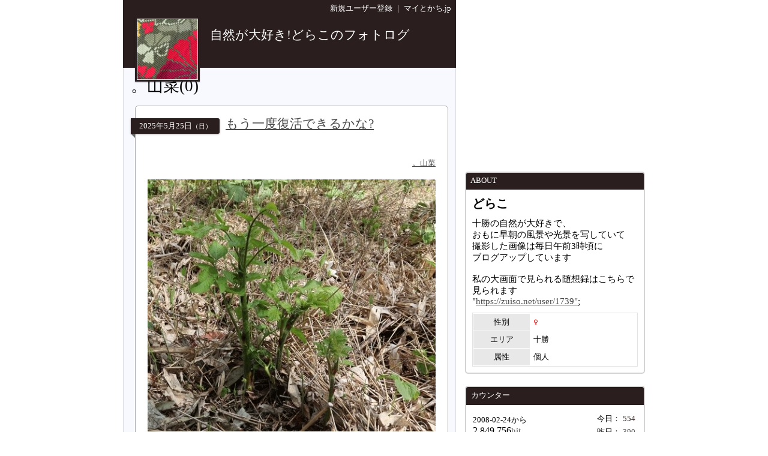

--- FILE ---
content_type: text/html
request_url: http://www.mytokachi.jp/dorako78/entry/ct/1458/p-1
body_size: 38957
content:
<?xml version="1.0" encoding="UTF-8"?>
<!DOCTYPE html PUBLIC "-//W3C//DTD XHTML 1.0 Transitional//EN" "http://www.w3.org/TR/xhtml1/DTD/xhtml1-transitional.dtd">
<html xmlns="http://www.w3.org/1999/xhtml" lang="ja" xml:lang="ja">
<head>
<meta http-equiv="content-type" content="text/html;charset=UTF-8" />
<meta name="robots" content="ALL" />
<meta name="description" lang="ja" content="マイとかちは、帯広市と十勝から発信するユーザー参加型の地域情報サイトです。" />
<meta name="keywords" lang="ja" content="帯広, 帯広市, 十勝, 不動産, アパート, マンション, 賃貸, グルメ, 観光, レジャー, ブログ, 掲示板" />
<meta http-equiv="content-style-type" content="text/css" />
<meta http-equiv="content-script-type" content="text/javascript" />
<title>。山菜｜自然が大好き!どらこのフォトログ by どらこ</title>
<link rel="alternate" type="application/rss+xml" title="RSS" href="http://www.mytokachi.jp/blog/dorako78/rss.xml" />

<link rel="shortcut icon" href="http://www.mytokachi.jp/favicon.ico" />


<script src="http://www.mytokachi.jp/js/jquery.js" type="text/javascript"></script>
<script src="http://www.mytokachi.jp/js/form.js" type="text/javascript"></script>

<script type="text/javascript">
<!--

function show_block(id, disp){
  document.getElementById(id).style.display = disp;
}

function setLoad(id){
  document.getElementById(id).innerHTML = '<img src="http://www.mytokachi.jp/img/load.gif" />';
}

$(document).ready(function(){
  // hide #back-top first
  $("#back-top").hide();
    // fade in #back-top
    $(function () {
      $(window).scroll(function () {
      if ($(this).scrollTop() > 100) {
        $('#back-top').fadeIn();
      }else{
        $('#back-top').fadeOut();
      }
   });

   // scroll body to 0px on click
   $('#back-top a').click(function () {
     $('body,html').animate({
       scrollTop: 0
     }, 800);
     return false;
    });
  });
});

// -->
</script>

<link rel="stylesheet" type="text/css" href="http://www.mytokachi.jp/style.css?20150331" />

<style type="text/css">
<!--
a:link{color:#1919FF;}
a:visited{color:#404040;}
a:active{color:red;}
.b_d{background-color:#DE2730;}
.t_d{color:#DE2730;}
.tbl_c{border: 0px solid white;width:100%;}
.tbl_c tr td{border: 0px solid white;}
.tab_a{background-color:#DE2730;color:white;margin-left:2px;margin-bottom:2px;padding:4px 10px 4px 10px;font-size:10pt;float:left;}
.tab_o{background-color:#696969;color:white;margin-left:2px;margin-bottom:2px;padding:4px 10px 4px 10px;font-size:10pt;float:left;}
ul#dmenu li{float:left;list-style:none;}
ul#dmenu li a{display:block;text-decoration: none;padding:7px 12px 7px 12px;}
ul#sub li{float:none;background-color: #F6F6F6;border-right: 1px solid #d3d3d3;border-left: 1px solid #d3d3d3;border-bottom: 1px solid #d3d3d3;}
-->
</style><style type="text/css"><!--a:link{color:#484848}
.b_l{
  background-color: ;
}
.b_d{
  background-color: #2a1e1e;
}
.t_d{
  color: #2a1e1e;
}

.bdr_l3{
  border: 3px solid ;
}

.tab_a{
  background-color: #2a1e1e;
  color: white;
  margin-left:2px;
  margin-bottom:2px;
  padding:4px 10px 4px 10px;
  font-size:10pt;
  float: left;
}

.tab_o{
  background-color:#696969;
  color:white;
  margin-left:2px;
  margin-bottom:2px;
  padding:4px 10px 4px 10px;
  font-size:10pt;
  float: left;
}

.tab{
  background-color: #696969;
  color: white;
  margin-left: 2px;
  margin-bottom: 1px;
  padding: 4px 10px 4px 10px;
  font-size: 12pt;
  text-align: center;
}

.rbox{
  padding: 20px;
  border-radius: 5px;
  -moz-border-radius: 5px;
  -webkit-border-radius: 5px;
  border: 1px solid #a9a9a9;
  background-color: white;
}

.rbox h5{
  width: 140px;
  text-align: center;
  position: relative;
  margin-left: -28px;
  display: block;
  padding: 4px;
  font-weight: normal;
  color: white;
  box-shadow: 0 1px 3px rgba(0,0,0,0.3);
  -moz-box-shadow: 0 1px 3px rgba(0,0,0,0.3);
  -webkit-box-shadow: 0 1px 3px rgba(0,0,0,0.3);
  background-color: #2a1e1e;
  border-radius: 0 3px 3px 0;
  -moz-border-radius: 0 3px 3px 0;
  -webkit-border-radius: 0 3px 3px 0;
}

.rbox h4{
  position: absolute;
  margin-left: 130px;
  margin-top: -32px;
  font-weight: normal;
  font-size: 16pt;
  width: 350px;
}

.rbox h5:after {
 position: absolute;
 left: 0px;
 bottom: -7px;
 content: "";
 display: block;
 width: 0px;
 height: 0px;
 border-right: 7px solid dimgray;
 border-bottom: 7px solid transparent;
}


#back-top{
  position: fixed;
  bottom: 30px;
  margin-left: 890px;
}
#back-top a{
  width: 50px;
  font-size: 10pt;
  display: block;
  text-align: center;
  text-decoration: none;
  color: white;
  display: block;
  padding: 3px;
  background-color: #2a1e1e;
  /* background color transition */
  -webkit-transition: 1s;
  -moz-transition: 1s;
  transition: 1s;
}
#back-top a:hover{
  background-color: #2a1e1e;
}--></style>
<script src="http://www.mytokachi.jp/js/form.js" type="text/javascript"></script>
</head>
<body class="b_w"><div align="center">
<div id="page_870"><div id="main_570"><div class="b_d p5 t_w tar s_s"><a href="http://www.mytokachi.jp/index.php?type=user_registration" style="color:white" class="tdn">新規ユーザー登録</a>&nbsp;｜&nbsp;<a href="http://www.mytokachi.jp/" style="color:white" class="tdn">マイとかち.jp</a>&nbsp;</div><div class="pos_rel b_d" style="width:100%;height:85px;"><div class="b_d" style="width:108px;height:108px;position:absolute;top:0px;left:20px;box-shadow:0 1px 2px rgba(0,0,0,0.3);-moz-box-shadow:0 1px 2px rgba(0,0,0,0.3);-webkit-box-shadow:0 1px 2px rgba(0,0,0,0.3);"><div style="padding:3px"><div style="border:1px solid #dcdcdc"><a href="http://www.mytokachi.jp/dorako78/"><img src="http://www.mytokachi.jp/php/img/profile/1/m/003043.jpg" width="100" height="100" border="0" /><br /></a></div></div></div><div class="p5" style="padding-left:145px;padding-top:0px;padding-right:10px;position:absolute;"><br /><a href="http://www.mytokachi.jp/dorako78/" class="tdn"><span style="font-size:16pt;color:white;line-height:120%">自然が大好き!どらこのフォトログ</span><br /></a></div></div><div style="background-color:#f8f8ff;border-left:1px solid #dcdcdc;border-right:1px solid #dcdcdc;border-bottom:1px solid #dcdcdc" class="rds5_btm br"><div style="padding:15px 12px 15px 12px"><h1>。山菜(0)</h1><br /><div style="margin-left:7px"><div class="rbox">
<h5>2025<span class="s_s">年</span>5<span class="s_s">月</span>25<span class="s_s">日</span><span style="font-size:8pt">（日）</span></h5>
<h4><a href="http://www.mytokachi.jp/dorako78/entry/6035">もう一度復活できるかな?</a></h4>
<div style="margin-top:40px">
<div class="tar s_s"><a href="http://www.mytokachi.jp/dorako78/entry/ct/1458/p-1">。山菜</a></div><br /><div class="br"><img src="http://www.mytokachi.jp/php/img/blog/003043/003043_006035_1748125251.jpg" alt="もう一度復活できるかな?" border="0" width="480" /><br /></div><br /><div class="char tal ofh">皆さんお久しぶりです<br />昨日は大阪の知人からブログが更新されないので<br />心配してメールが届きました<br />去年は2か月ほど入院した前歴があるので・・<br /><br />でも今回はそうではなくWindowsを<br />10から11に移行したことで<br />お気に入りとかすべてのデーターがきえてしまい<br />復活に手間取ってしまいました<br /><br />以前のブログをUSBなのどに保存しないまま<br />更新したのが間違いでした<br />何とか戻れましたがメイン画像の<br />一枚だけしか入れられません<br />しばらくはこれで続けようと思います</div><div style="clear:both"></div><br /><hr /><div class="s_s tar"><a href="http://www.mytokachi.jp/dorako78/entry/6035">この記事のＵＲＬ</a><span class="t_s">｜</span>2025-05-25 03:25:26</div>
</div>
</div><br /></div><div style="margin-left:7px"><div class="rbox">
<h5>2025<span class="s_s">年</span>4<span class="s_s">月</span>25<span class="s_s">日</span><span style="font-size:8pt">（金）</span></h5>
<h4><a href="http://www.mytokachi.jp/dorako78/entry/6011">行者ニンニク新しい場所で採取</a></h4>
<div style="margin-top:40px">
<div class="tar s_s"><a href="http://www.mytokachi.jp/dorako78/entry/ct/1458/p-1">。山菜</a></div><br /><div class="br"><img src="http://www.mytokachi.jp/php/img/blog/003043/003043_006011_1745517734.jpg" alt="行者ニンニク新しい場所で採取" border="0" width="480" /><br /></div><br /><div class="char tal ofh">①メイン画像<br />　毎年同じ場所で採取すると年々小さくなるので<br />　昨日は違う場所に行きました<br />　主人は10年くらい前に来た事あると言っていましたが<br />　私は初めて行く場所でした<br /><br />②斜面は主人に任せて私は平らな所で採取<br />　帰って直ぐに箱詰めにして本州のお友達に発送しました<br /><div><img src="http://www.mytokachi.jp/blog/dorako78/uploader/7/0001101452.jpg" alt="画像" width="480" height="305" border="0" /></div><br /><br />③山で写したエゾシカ<br /><div><img src="http://www.mytokachi.jp/blog/dorako78/uploader/7/0001101454.jpg" alt="画像" width="480" height="307" border="0" /></div><br /><br />④木を咥えて歩くエル<br /><div><img src="http://www.mytokachi.jp/blog/dorako78/uploader/7/0001101455.jpg" alt="画像" width="480" height="332" border="0" /></div></div><div style="clear:both"></div><br /><hr /><div class="s_s tar"><a href="http://www.mytokachi.jp/dorako78/entry/6011">この記事のＵＲＬ</a><span class="t_s">｜</span>2025-04-25 03:02:04</div>
</div>
</div><br /></div><div style="margin-left:7px"><div class="rbox">
<h5>2025<span class="s_s">年</span>4<span class="s_s">月</span>19<span class="s_s">日</span><span style="font-size:8pt">（土）</span></h5>
<h4><a href="http://www.mytokachi.jp/dorako78/entry/6005">豊頃町の山で行者ニンニク</a></h4>
<div style="margin-top:40px">
<div class="tar s_s"><a href="http://www.mytokachi.jp/dorako78/entry/ct/1458/p-1">。山菜</a></div><br /><div class="br"><img src="http://www.mytokachi.jp/php/img/blog/003043/003043_006005_1744999847.jpg" alt="豊頃町の山で行者ニンニク" border="0" width="480" /><br /></div><br /><div class="char tal ofh">①メイン画像<br />　川の近くで少しだけ見つけて撮影<br /><br /><br />②林道の近くは皆さんが採るので良い物は採れません<br />　私は車の所に残り付近を撮影<br />　主人とエルは歩いて奥へ採取に行きました<br /><div><img src="http://www.mytokachi.jp/blog/dorako78/uploader/7/0001101357.jpg" alt="画像" width="480" height="334" border="0" /></div><br /><br />③山の斜面には養分がないので小さいので<br />　写しただけで採取しません<br /><div><img src="http://www.mytokachi.jp/blog/dorako78/uploader/7/0001101358.jpg" alt="画像" width="480" height="319" border="0" /></div><br /><br />④コゴミとエゾエンゴサク<br /><div><img src="http://www.mytokachi.jp/blog/dorako78/uploader/7/0001101360.jpg" alt="画像" width="480" height="382" border="0" /></div><br /><br /><br />⑤山の空は青かったです<br /><div><img src="http://www.mytokachi.jp/blog/dorako78/uploader/7/0001101361.jpg" alt="画像" width="480" height="313" border="0" /></div><br /><br />⑥奥で良い物を採取して戻ってきたエルはいつもの遊び<br /><div><img src="http://www.mytokachi.jp/blog/dorako78/uploader/7/0001101359.jpg" alt="画像" width="480" height="629" border="0" /></div>★日ハム負けてしまい残念!!<br />　それでも2位は変わらないけど<br />　ソフトバンクの最下位は驚きです</div><div style="clear:both"></div><br /><hr /><div class="s_s tar"><a href="http://www.mytokachi.jp/dorako78/entry/6005">この記事のＵＲＬ</a><span class="t_s">｜</span>2025-04-19 03:10:37</div>
</div>
</div><br /></div><div style="margin-left:7px"><div class="rbox">
<h5>2025<span class="s_s">年</span>4<span class="s_s">月</span>16<span class="s_s">日</span><span style="font-size:8pt">（水）</span></h5>
<h4><a href="http://www.mytokachi.jp/dorako78/entry/6002">初採取の行者ニンニク</a></h4>
<div style="margin-top:40px">
<div class="tar s_s"><a href="http://www.mytokachi.jp/dorako78/entry/ct/1458/p-1">。山菜</a></div><br /><div class="br"><img src="http://www.mytokachi.jp/php/img/blog/003043/003043_006002_1744740403.jpg" alt="初採取の行者ニンニク" border="0" width="480" /><br /></div><br /><div class="char tal ofh">①メイン画像<br />　場所はあまり良い所ではないけど<br />　食べる分だけ採取してきました<br /><br /><br />②<br /><div><img src="http://www.mytokachi.jp/blog/dorako78/uploader/7/0001101305.jpg" alt="画像" width="480" height="584" border="0" /></div><br /><br />③<br /><div><img src="http://www.mytokachi.jp/blog/dorako78/uploader/7/0001101306.jpg" alt="画像" width="480" height="350" border="0" /></div>★昨日は6点差で日ハムがロッテに勝ったね嬉しい!!</div><div style="clear:both"></div><br /><hr /><div class="s_s tar"><a href="http://www.mytokachi.jp/dorako78/entry/6002">この記事のＵＲＬ</a><span class="t_s">｜</span>2025-04-16 03:06:34</div>
</div>
</div><br /></div><div style="margin-left:7px"><div class="rbox">
<h5>2025<span class="s_s">年</span>4<span class="s_s">月</span>10<span class="s_s">日</span><span style="font-size:8pt">（木）</span></h5>
<h4><a href="http://www.mytokachi.jp/dorako78/entry/5996">山菜初採取はフキノトウ</a></h4>
<div style="margin-top:40px">
<div class="tar s_s"><a href="http://www.mytokachi.jp/dorako78/entry/ct/1458/p-1">。山菜</a></div><br /><div class="br"><img src="http://www.mytokachi.jp/php/img/blog/003043/003043_005996_1744222123.jpg" alt="山菜初採取はフキノトウ" border="0" width="480" /><br /></div><br /><div class="char tal ofh">①メイン画像<br />　シーズン最初の山菜はフキノトウで始まります<br />　去年のブログを見ると3月28日に行っていたようです<br /><br /><br />②フキノトウは何回も食べる気がしなくて<br />　毎年一回と決めています、採取はこのように開いていない物<br />　昨日の夕食は天ぷらで食べました<br /><div><img src="http://www.mytokachi.jp/blog/dorako78/uploader/7/0001101214.jpg" alt="画像" width="480" height="374" border="0" /></div><br /><br />③<br /><div><img src="http://www.mytokachi.jp/blog/dorako78/uploader/7/0001101215.jpg" alt="画像" width="480" height="325" border="0" /></div><br /><br />④エルの運動はフリスビー<br /><div><img src="http://www.mytokachi.jp/blog/dorako78/uploader/7/0001101216.jpg" alt="画像" width="480" height="322" border="0" /></div><br /><br />⑤<br /><div><img src="http://www.mytokachi.jp/blog/dorako78/uploader/7/0001101217.jpg" alt="画像" width="480" height="395" border="0" /></div></div><div style="clear:both"></div><br /><hr /><div class="s_s tar"><a href="http://www.mytokachi.jp/dorako78/entry/5996">この記事のＵＲＬ</a><span class="t_s">｜</span>2025-04-10 03:08:33</div>
</div>
</div><br /></div>
<script type="text/javascript"><!--
function moveLink(selOBJ){
  n = selOBJ.selectedIndex;
  location.href = selOBJ.options[n].value;
}
// --></script>
<div align="center"><table><tr class="tac s_b"><td nowrap="nowrap"><span class="t_g" style="font-size:24pt">&lt;&lt;</span></td><td width="1%"></td><td nowrap="nowrap"><form><select onchange="moveLink(this)" class="s_b"><option value="http://www.mytokachi.jp/dorako78/entry/ct/1458/p-1" selected="selected">1/1135</option><option value="http://www.mytokachi.jp/dorako78/entry/ct/1458/p-5">5/1135</option><option value="http://www.mytokachi.jp/dorako78/entry/ct/1458/p-10">10/1135</option><option value="http://www.mytokachi.jp/dorako78/entry/ct/1458/p-15">15/1135</option><option value="http://www.mytokachi.jp/dorako78/entry/ct/1458/p-20">20/1135</option><option value="http://www.mytokachi.jp/dorako78/entry/ct/1458/p-25">25/1135</option><option value="http://www.mytokachi.jp/dorako78/entry/ct/1458/p-30">30/1135</option><option value="http://www.mytokachi.jp/dorako78/entry/ct/1458/p-35">35/1135</option><option value="http://www.mytokachi.jp/dorako78/entry/ct/1458/p-40">40/1135</option><option value="http://www.mytokachi.jp/dorako78/entry/ct/1458/p-45">45/1135</option><option value="http://www.mytokachi.jp/dorako78/entry/ct/1458/p-50">50/1135</option><option value="http://www.mytokachi.jp/dorako78/entry/ct/1458/p-55">55/1135</option><option value="http://www.mytokachi.jp/dorako78/entry/ct/1458/p-60">60/1135</option><option value="http://www.mytokachi.jp/dorako78/entry/ct/1458/p-65">65/1135</option><option value="http://www.mytokachi.jp/dorako78/entry/ct/1458/p-70">70/1135</option><option value="http://www.mytokachi.jp/dorako78/entry/ct/1458/p-75">75/1135</option><option value="http://www.mytokachi.jp/dorako78/entry/ct/1458/p-80">80/1135</option><option value="http://www.mytokachi.jp/dorako78/entry/ct/1458/p-85">85/1135</option><option value="http://www.mytokachi.jp/dorako78/entry/ct/1458/p-90">90/1135</option><option value="http://www.mytokachi.jp/dorako78/entry/ct/1458/p-95">95/1135</option><option value="http://www.mytokachi.jp/dorako78/entry/ct/1458/p-100">100/1135</option><option value="http://www.mytokachi.jp/dorako78/entry/ct/1458/p-105">105/1135</option><option value="http://www.mytokachi.jp/dorako78/entry/ct/1458/p-110">110/1135</option><option value="http://www.mytokachi.jp/dorako78/entry/ct/1458/p-115">115/1135</option><option value="http://www.mytokachi.jp/dorako78/entry/ct/1458/p-120">120/1135</option><option value="http://www.mytokachi.jp/dorako78/entry/ct/1458/p-125">125/1135</option><option value="http://www.mytokachi.jp/dorako78/entry/ct/1458/p-130">130/1135</option><option value="http://www.mytokachi.jp/dorako78/entry/ct/1458/p-135">135/1135</option><option value="http://www.mytokachi.jp/dorako78/entry/ct/1458/p-140">140/1135</option><option value="http://www.mytokachi.jp/dorako78/entry/ct/1458/p-145">145/1135</option><option value="http://www.mytokachi.jp/dorako78/entry/ct/1458/p-150">150/1135</option><option value="http://www.mytokachi.jp/dorako78/entry/ct/1458/p-155">155/1135</option><option value="http://www.mytokachi.jp/dorako78/entry/ct/1458/p-160">160/1135</option><option value="http://www.mytokachi.jp/dorako78/entry/ct/1458/p-165">165/1135</option><option value="http://www.mytokachi.jp/dorako78/entry/ct/1458/p-170">170/1135</option><option value="http://www.mytokachi.jp/dorako78/entry/ct/1458/p-175">175/1135</option><option value="http://www.mytokachi.jp/dorako78/entry/ct/1458/p-180">180/1135</option><option value="http://www.mytokachi.jp/dorako78/entry/ct/1458/p-185">185/1135</option><option value="http://www.mytokachi.jp/dorako78/entry/ct/1458/p-190">190/1135</option><option value="http://www.mytokachi.jp/dorako78/entry/ct/1458/p-195">195/1135</option><option value="http://www.mytokachi.jp/dorako78/entry/ct/1458/p-200">200/1135</option><option value="http://www.mytokachi.jp/dorako78/entry/ct/1458/p-205">205/1135</option><option value="http://www.mytokachi.jp/dorako78/entry/ct/1458/p-210">210/1135</option><option value="http://www.mytokachi.jp/dorako78/entry/ct/1458/p-215">215/1135</option><option value="http://www.mytokachi.jp/dorako78/entry/ct/1458/p-220">220/1135</option><option value="http://www.mytokachi.jp/dorako78/entry/ct/1458/p-225">225/1135</option><option value="http://www.mytokachi.jp/dorako78/entry/ct/1458/p-230">230/1135</option><option value="http://www.mytokachi.jp/dorako78/entry/ct/1458/p-235">235/1135</option><option value="http://www.mytokachi.jp/dorako78/entry/ct/1458/p-240">240/1135</option><option value="http://www.mytokachi.jp/dorako78/entry/ct/1458/p-245">245/1135</option><option value="http://www.mytokachi.jp/dorako78/entry/ct/1458/p-250">250/1135</option><option value="http://www.mytokachi.jp/dorako78/entry/ct/1458/p-255">255/1135</option><option value="http://www.mytokachi.jp/dorako78/entry/ct/1458/p-260">260/1135</option><option value="http://www.mytokachi.jp/dorako78/entry/ct/1458/p-265">265/1135</option><option value="http://www.mytokachi.jp/dorako78/entry/ct/1458/p-270">270/1135</option><option value="http://www.mytokachi.jp/dorako78/entry/ct/1458/p-275">275/1135</option><option value="http://www.mytokachi.jp/dorako78/entry/ct/1458/p-280">280/1135</option><option value="http://www.mytokachi.jp/dorako78/entry/ct/1458/p-285">285/1135</option><option value="http://www.mytokachi.jp/dorako78/entry/ct/1458/p-290">290/1135</option><option value="http://www.mytokachi.jp/dorako78/entry/ct/1458/p-295">295/1135</option><option value="http://www.mytokachi.jp/dorako78/entry/ct/1458/p-300">300/1135</option><option value="http://www.mytokachi.jp/dorako78/entry/ct/1458/p-305">305/1135</option><option value="http://www.mytokachi.jp/dorako78/entry/ct/1458/p-310">310/1135</option><option value="http://www.mytokachi.jp/dorako78/entry/ct/1458/p-315">315/1135</option><option value="http://www.mytokachi.jp/dorako78/entry/ct/1458/p-320">320/1135</option><option value="http://www.mytokachi.jp/dorako78/entry/ct/1458/p-325">325/1135</option><option value="http://www.mytokachi.jp/dorako78/entry/ct/1458/p-330">330/1135</option><option value="http://www.mytokachi.jp/dorako78/entry/ct/1458/p-335">335/1135</option><option value="http://www.mytokachi.jp/dorako78/entry/ct/1458/p-340">340/1135</option><option value="http://www.mytokachi.jp/dorako78/entry/ct/1458/p-345">345/1135</option><option value="http://www.mytokachi.jp/dorako78/entry/ct/1458/p-350">350/1135</option><option value="http://www.mytokachi.jp/dorako78/entry/ct/1458/p-355">355/1135</option><option value="http://www.mytokachi.jp/dorako78/entry/ct/1458/p-360">360/1135</option><option value="http://www.mytokachi.jp/dorako78/entry/ct/1458/p-365">365/1135</option><option value="http://www.mytokachi.jp/dorako78/entry/ct/1458/p-370">370/1135</option><option value="http://www.mytokachi.jp/dorako78/entry/ct/1458/p-375">375/1135</option><option value="http://www.mytokachi.jp/dorako78/entry/ct/1458/p-380">380/1135</option><option value="http://www.mytokachi.jp/dorako78/entry/ct/1458/p-385">385/1135</option><option value="http://www.mytokachi.jp/dorako78/entry/ct/1458/p-390">390/1135</option><option value="http://www.mytokachi.jp/dorako78/entry/ct/1458/p-395">395/1135</option><option value="http://www.mytokachi.jp/dorako78/entry/ct/1458/p-400">400/1135</option><option value="http://www.mytokachi.jp/dorako78/entry/ct/1458/p-405">405/1135</option><option value="http://www.mytokachi.jp/dorako78/entry/ct/1458/p-410">410/1135</option><option value="http://www.mytokachi.jp/dorako78/entry/ct/1458/p-415">415/1135</option><option value="http://www.mytokachi.jp/dorako78/entry/ct/1458/p-420">420/1135</option><option value="http://www.mytokachi.jp/dorako78/entry/ct/1458/p-425">425/1135</option><option value="http://www.mytokachi.jp/dorako78/entry/ct/1458/p-430">430/1135</option><option value="http://www.mytokachi.jp/dorako78/entry/ct/1458/p-435">435/1135</option><option value="http://www.mytokachi.jp/dorako78/entry/ct/1458/p-440">440/1135</option><option value="http://www.mytokachi.jp/dorako78/entry/ct/1458/p-445">445/1135</option><option value="http://www.mytokachi.jp/dorako78/entry/ct/1458/p-450">450/1135</option><option value="http://www.mytokachi.jp/dorako78/entry/ct/1458/p-455">455/1135</option><option value="http://www.mytokachi.jp/dorako78/entry/ct/1458/p-460">460/1135</option><option value="http://www.mytokachi.jp/dorako78/entry/ct/1458/p-465">465/1135</option><option value="http://www.mytokachi.jp/dorako78/entry/ct/1458/p-470">470/1135</option><option value="http://www.mytokachi.jp/dorako78/entry/ct/1458/p-475">475/1135</option><option value="http://www.mytokachi.jp/dorako78/entry/ct/1458/p-480">480/1135</option><option value="http://www.mytokachi.jp/dorako78/entry/ct/1458/p-485">485/1135</option><option value="http://www.mytokachi.jp/dorako78/entry/ct/1458/p-490">490/1135</option><option value="http://www.mytokachi.jp/dorako78/entry/ct/1458/p-495">495/1135</option><option value="http://www.mytokachi.jp/dorako78/entry/ct/1458/p-500">500/1135</option><option value="http://www.mytokachi.jp/dorako78/entry/ct/1458/p-505">505/1135</option><option value="http://www.mytokachi.jp/dorako78/entry/ct/1458/p-510">510/1135</option><option value="http://www.mytokachi.jp/dorako78/entry/ct/1458/p-515">515/1135</option><option value="http://www.mytokachi.jp/dorako78/entry/ct/1458/p-520">520/1135</option><option value="http://www.mytokachi.jp/dorako78/entry/ct/1458/p-525">525/1135</option><option value="http://www.mytokachi.jp/dorako78/entry/ct/1458/p-530">530/1135</option><option value="http://www.mytokachi.jp/dorako78/entry/ct/1458/p-535">535/1135</option><option value="http://www.mytokachi.jp/dorako78/entry/ct/1458/p-540">540/1135</option><option value="http://www.mytokachi.jp/dorako78/entry/ct/1458/p-545">545/1135</option><option value="http://www.mytokachi.jp/dorako78/entry/ct/1458/p-550">550/1135</option><option value="http://www.mytokachi.jp/dorako78/entry/ct/1458/p-555">555/1135</option><option value="http://www.mytokachi.jp/dorako78/entry/ct/1458/p-560">560/1135</option><option value="http://www.mytokachi.jp/dorako78/entry/ct/1458/p-565">565/1135</option><option value="http://www.mytokachi.jp/dorako78/entry/ct/1458/p-570">570/1135</option><option value="http://www.mytokachi.jp/dorako78/entry/ct/1458/p-575">575/1135</option><option value="http://www.mytokachi.jp/dorako78/entry/ct/1458/p-580">580/1135</option><option value="http://www.mytokachi.jp/dorako78/entry/ct/1458/p-585">585/1135</option><option value="http://www.mytokachi.jp/dorako78/entry/ct/1458/p-590">590/1135</option><option value="http://www.mytokachi.jp/dorako78/entry/ct/1458/p-595">595/1135</option><option value="http://www.mytokachi.jp/dorako78/entry/ct/1458/p-600">600/1135</option><option value="http://www.mytokachi.jp/dorako78/entry/ct/1458/p-605">605/1135</option><option value="http://www.mytokachi.jp/dorako78/entry/ct/1458/p-610">610/1135</option><option value="http://www.mytokachi.jp/dorako78/entry/ct/1458/p-615">615/1135</option><option value="http://www.mytokachi.jp/dorako78/entry/ct/1458/p-620">620/1135</option><option value="http://www.mytokachi.jp/dorako78/entry/ct/1458/p-625">625/1135</option><option value="http://www.mytokachi.jp/dorako78/entry/ct/1458/p-630">630/1135</option><option value="http://www.mytokachi.jp/dorako78/entry/ct/1458/p-635">635/1135</option><option value="http://www.mytokachi.jp/dorako78/entry/ct/1458/p-640">640/1135</option><option value="http://www.mytokachi.jp/dorako78/entry/ct/1458/p-645">645/1135</option><option value="http://www.mytokachi.jp/dorako78/entry/ct/1458/p-650">650/1135</option><option value="http://www.mytokachi.jp/dorako78/entry/ct/1458/p-655">655/1135</option><option value="http://www.mytokachi.jp/dorako78/entry/ct/1458/p-660">660/1135</option><option value="http://www.mytokachi.jp/dorako78/entry/ct/1458/p-665">665/1135</option><option value="http://www.mytokachi.jp/dorako78/entry/ct/1458/p-670">670/1135</option><option value="http://www.mytokachi.jp/dorako78/entry/ct/1458/p-675">675/1135</option><option value="http://www.mytokachi.jp/dorako78/entry/ct/1458/p-680">680/1135</option><option value="http://www.mytokachi.jp/dorako78/entry/ct/1458/p-685">685/1135</option><option value="http://www.mytokachi.jp/dorako78/entry/ct/1458/p-690">690/1135</option><option value="http://www.mytokachi.jp/dorako78/entry/ct/1458/p-695">695/1135</option><option value="http://www.mytokachi.jp/dorako78/entry/ct/1458/p-700">700/1135</option><option value="http://www.mytokachi.jp/dorako78/entry/ct/1458/p-705">705/1135</option><option value="http://www.mytokachi.jp/dorako78/entry/ct/1458/p-710">710/1135</option><option value="http://www.mytokachi.jp/dorako78/entry/ct/1458/p-715">715/1135</option><option value="http://www.mytokachi.jp/dorako78/entry/ct/1458/p-720">720/1135</option><option value="http://www.mytokachi.jp/dorako78/entry/ct/1458/p-725">725/1135</option><option value="http://www.mytokachi.jp/dorako78/entry/ct/1458/p-730">730/1135</option><option value="http://www.mytokachi.jp/dorako78/entry/ct/1458/p-735">735/1135</option><option value="http://www.mytokachi.jp/dorako78/entry/ct/1458/p-740">740/1135</option><option value="http://www.mytokachi.jp/dorako78/entry/ct/1458/p-745">745/1135</option><option value="http://www.mytokachi.jp/dorako78/entry/ct/1458/p-750">750/1135</option><option value="http://www.mytokachi.jp/dorako78/entry/ct/1458/p-755">755/1135</option><option value="http://www.mytokachi.jp/dorako78/entry/ct/1458/p-760">760/1135</option><option value="http://www.mytokachi.jp/dorako78/entry/ct/1458/p-765">765/1135</option><option value="http://www.mytokachi.jp/dorako78/entry/ct/1458/p-770">770/1135</option><option value="http://www.mytokachi.jp/dorako78/entry/ct/1458/p-775">775/1135</option><option value="http://www.mytokachi.jp/dorako78/entry/ct/1458/p-780">780/1135</option><option value="http://www.mytokachi.jp/dorako78/entry/ct/1458/p-785">785/1135</option><option value="http://www.mytokachi.jp/dorako78/entry/ct/1458/p-790">790/1135</option><option value="http://www.mytokachi.jp/dorako78/entry/ct/1458/p-795">795/1135</option><option value="http://www.mytokachi.jp/dorako78/entry/ct/1458/p-800">800/1135</option><option value="http://www.mytokachi.jp/dorako78/entry/ct/1458/p-805">805/1135</option><option value="http://www.mytokachi.jp/dorako78/entry/ct/1458/p-810">810/1135</option><option value="http://www.mytokachi.jp/dorako78/entry/ct/1458/p-815">815/1135</option><option value="http://www.mytokachi.jp/dorako78/entry/ct/1458/p-820">820/1135</option><option value="http://www.mytokachi.jp/dorako78/entry/ct/1458/p-825">825/1135</option><option value="http://www.mytokachi.jp/dorako78/entry/ct/1458/p-830">830/1135</option><option value="http://www.mytokachi.jp/dorako78/entry/ct/1458/p-835">835/1135</option><option value="http://www.mytokachi.jp/dorako78/entry/ct/1458/p-840">840/1135</option><option value="http://www.mytokachi.jp/dorako78/entry/ct/1458/p-845">845/1135</option><option value="http://www.mytokachi.jp/dorako78/entry/ct/1458/p-850">850/1135</option><option value="http://www.mytokachi.jp/dorako78/entry/ct/1458/p-855">855/1135</option><option value="http://www.mytokachi.jp/dorako78/entry/ct/1458/p-860">860/1135</option><option value="http://www.mytokachi.jp/dorako78/entry/ct/1458/p-865">865/1135</option><option value="http://www.mytokachi.jp/dorako78/entry/ct/1458/p-870">870/1135</option><option value="http://www.mytokachi.jp/dorako78/entry/ct/1458/p-875">875/1135</option><option value="http://www.mytokachi.jp/dorako78/entry/ct/1458/p-880">880/1135</option><option value="http://www.mytokachi.jp/dorako78/entry/ct/1458/p-885">885/1135</option><option value="http://www.mytokachi.jp/dorako78/entry/ct/1458/p-890">890/1135</option><option value="http://www.mytokachi.jp/dorako78/entry/ct/1458/p-895">895/1135</option><option value="http://www.mytokachi.jp/dorako78/entry/ct/1458/p-900">900/1135</option><option value="http://www.mytokachi.jp/dorako78/entry/ct/1458/p-905">905/1135</option><option value="http://www.mytokachi.jp/dorako78/entry/ct/1458/p-910">910/1135</option><option value="http://www.mytokachi.jp/dorako78/entry/ct/1458/p-915">915/1135</option><option value="http://www.mytokachi.jp/dorako78/entry/ct/1458/p-920">920/1135</option><option value="http://www.mytokachi.jp/dorako78/entry/ct/1458/p-925">925/1135</option><option value="http://www.mytokachi.jp/dorako78/entry/ct/1458/p-930">930/1135</option><option value="http://www.mytokachi.jp/dorako78/entry/ct/1458/p-935">935/1135</option><option value="http://www.mytokachi.jp/dorako78/entry/ct/1458/p-940">940/1135</option><option value="http://www.mytokachi.jp/dorako78/entry/ct/1458/p-945">945/1135</option><option value="http://www.mytokachi.jp/dorako78/entry/ct/1458/p-950">950/1135</option><option value="http://www.mytokachi.jp/dorako78/entry/ct/1458/p-955">955/1135</option><option value="http://www.mytokachi.jp/dorako78/entry/ct/1458/p-960">960/1135</option><option value="http://www.mytokachi.jp/dorako78/entry/ct/1458/p-965">965/1135</option><option value="http://www.mytokachi.jp/dorako78/entry/ct/1458/p-970">970/1135</option><option value="http://www.mytokachi.jp/dorako78/entry/ct/1458/p-975">975/1135</option><option value="http://www.mytokachi.jp/dorako78/entry/ct/1458/p-980">980/1135</option><option value="http://www.mytokachi.jp/dorako78/entry/ct/1458/p-985">985/1135</option><option value="http://www.mytokachi.jp/dorako78/entry/ct/1458/p-990">990/1135</option><option value="http://www.mytokachi.jp/dorako78/entry/ct/1458/p-995">995/1135</option><option value="http://www.mytokachi.jp/dorako78/entry/ct/1458/p-1000">1000/1135</option><option value="http://www.mytokachi.jp/dorako78/entry/ct/1458/p-1005">1005/1135</option><option value="http://www.mytokachi.jp/dorako78/entry/ct/1458/p-1010">1010/1135</option><option value="http://www.mytokachi.jp/dorako78/entry/ct/1458/p-1015">1015/1135</option><option value="http://www.mytokachi.jp/dorako78/entry/ct/1458/p-1020">1020/1135</option><option value="http://www.mytokachi.jp/dorako78/entry/ct/1458/p-1025">1025/1135</option><option value="http://www.mytokachi.jp/dorako78/entry/ct/1458/p-1030">1030/1135</option><option value="http://www.mytokachi.jp/dorako78/entry/ct/1458/p-1035">1035/1135</option><option value="http://www.mytokachi.jp/dorako78/entry/ct/1458/p-1040">1040/1135</option><option value="http://www.mytokachi.jp/dorako78/entry/ct/1458/p-1045">1045/1135</option><option value="http://www.mytokachi.jp/dorako78/entry/ct/1458/p-1050">1050/1135</option><option value="http://www.mytokachi.jp/dorako78/entry/ct/1458/p-1055">1055/1135</option><option value="http://www.mytokachi.jp/dorako78/entry/ct/1458/p-1060">1060/1135</option><option value="http://www.mytokachi.jp/dorako78/entry/ct/1458/p-1065">1065/1135</option><option value="http://www.mytokachi.jp/dorako78/entry/ct/1458/p-1070">1070/1135</option><option value="http://www.mytokachi.jp/dorako78/entry/ct/1458/p-1075">1075/1135</option><option value="http://www.mytokachi.jp/dorako78/entry/ct/1458/p-1080">1080/1135</option><option value="http://www.mytokachi.jp/dorako78/entry/ct/1458/p-1085">1085/1135</option><option value="http://www.mytokachi.jp/dorako78/entry/ct/1458/p-1090">1090/1135</option><option value="http://www.mytokachi.jp/dorako78/entry/ct/1458/p-1095">1095/1135</option><option value="http://www.mytokachi.jp/dorako78/entry/ct/1458/p-1100">1100/1135</option><option value="http://www.mytokachi.jp/dorako78/entry/ct/1458/p-1105">1105/1135</option><option value="http://www.mytokachi.jp/dorako78/entry/ct/1458/p-1110">1110/1135</option><option value="http://www.mytokachi.jp/dorako78/entry/ct/1458/p-1115">1115/1135</option><option value="http://www.mytokachi.jp/dorako78/entry/ct/1458/p-1120">1120/1135</option><option value="http://www.mytokachi.jp/dorako78/entry/ct/1458/p-1125">1125/1135</option><option value="http://www.mytokachi.jp/dorako78/entry/ct/1458/p-1130">1130/1135</option><option value="http://www.mytokachi.jp/dorako78/entry/ct/1458/p-1135">1135/1135</option></select></form></td><td width="1%"></td><td nowrap="nowrap"><a class="link_s tdn" style="font-size:24pt" href="http://www.mytokachi.jp/dorako78/entry/ct/1458/p-2">&gt;&gt;</a></td></tr></table></div><br /></div></div></div><div id="side_300"><br /><script async src="//pagead2.googlesyndication.com/pagead/js/adsbygoogle.js"></script>
<!-- 300x250 -->
<ins class="adsbygoogle"
     style="display:inline-block;width:300px;height:250px"
     data-ad-client="ca-pub-8372742699847646"
     data-ad-slot="2397088482"></ins>
<script>
(adsbygoogle = window.adsbygoogle || []).push({});
</script><br /><br /><div class="bm_br rds5 bdr2">
<div class="b_d rds3_top s_s t_w" style="padding-left:5px;padding-right:5px;padding-top:5px;padding-bottom:7px">&nbsp;ABOUT</div>
<div class="p10">

<div class="s_b t_b bm10">どらこ</div><div class="tbm5 s_m">十勝の自然が大好きで、<br />おもに早朝の風景や光景を写していて<br />撮影した画像は毎日午前3時頃に<br />ブログアップしています<br /><br />私の大画面で見られる随想録はこちらで見られます<br />&quot;<a href="https://zuiso.net/user/1739&quot" target="_blank">https://zuiso.net/user/1739&quot</a>;</div><img src="http://www.mytokachi.jp/img/dot.gif" border="0" width="1" height="5" /><br /><table class="s_s bdr" width="100%" cellspacing="1" cellpadding="5"><tr class="b_w"><td class="tac b_g_l" width="35%">性別</td><td class="tal"><tt style="color:red">♀</tt></td></tr><tr class="b_w"><td class="tac b_g_l" width="35%">エリア</td><td class="tal">十勝</td></tr><tr class="b_w"><td class="tac b_g_l" width="35%">属性</td><td class="tal">個人</td></tr></table>

</div>
</div><div class="bm_br rds5 bdr2">
<div class="b_d rds3_top s_s t_w" style="padding-left:5px;padding-right:5px;padding-top:5px;padding-bottom:7px">&nbsp;カウンター</div>
<div class="p10">

<table style="width:100%" cellspacing="0"><tr><td style="width:55%"><span class="s_s">2008-02-24から<br /></span><span class="s_n">2,849,756</span><span class="s_m t_a t_g">hit</span><br /></td><td align="right"><div align="right"><table class="s_s"><tr><td>今日：</td><td class="tal s_s t_d">554</td></tr><tr><td>昨日：</td><td class="tal s_s t_g">390</td></tr></table></div></td></tr></table>

</div>
</div><script async src="//pagead2.googlesyndication.com/pagead/js/adsbygoogle.js"></script>
<!-- 300x600_side -->
<ins class="adsbygoogle"
     style="display:inline-block;width:300px;height:600px"
     data-ad-client="ca-pub-8372742699847646"
     data-ad-slot="1094106097"></ins>
<script>
(adsbygoogle = window.adsbygoogle || []).push({});
</script><br /><br /></div><!-- google_ad_section_start(weight=ignore) -->
<p id="back-top"><a href="#top">戻る</a></p>
<div id="footer">
<br />
<hr class="hr_l" />
<div class="tac s_s">
Powered by <a href="http://www.mytokachi.jp/">マイとかち.jp</a><span class="t_s">｜</span>&copy;2008-2026&nbsp;<a href="http://www.mytokachi.jp/dorako78/">自然が大好き!どらこのフォトログ</a> All rights reserved.
</div><br />
</div>
<!-- google_ad_section_end --></div>
</div>
<script>
  (function(i,s,o,g,r,a,m){i['GoogleAnalyticsObject']=r;i[r]=i[r]||function(){
  (i[r].q=i[r].q||[]).push(arguments)},i[r].l=1*new Date();a=s.createElement(o),
  m=s.getElementsByTagName(o)[0];a.async=1;a.src=g;m.parentNode.insertBefore(a,m)
  })(window,document,'script','//www.google-analytics.com/analytics.js','ga');

  ga('create', 'UA-57815-1', 'auto');
  ga('send', 'pageview');

</script>
</body></html>

--- FILE ---
content_type: text/html; charset=utf-8
request_url: https://www.google.com/recaptcha/api2/aframe
body_size: 271
content:
<!DOCTYPE HTML><html><head><meta http-equiv="content-type" content="text/html; charset=UTF-8"></head><body><script nonce="UaQY_ZOpUmaKz7YLS2CPZA">/** Anti-fraud and anti-abuse applications only. See google.com/recaptcha */ try{var clients={'sodar':'https://pagead2.googlesyndication.com/pagead/sodar?'};window.addEventListener("message",function(a){try{if(a.source===window.parent){var b=JSON.parse(a.data);var c=clients[b['id']];if(c){var d=document.createElement('img');d.src=c+b['params']+'&rc='+(localStorage.getItem("rc::a")?sessionStorage.getItem("rc::b"):"");window.document.body.appendChild(d);sessionStorage.setItem("rc::e",parseInt(sessionStorage.getItem("rc::e")||0)+1);localStorage.setItem("rc::h",'1768469996254');}}}catch(b){}});window.parent.postMessage("_grecaptcha_ready", "*");}catch(b){}</script></body></html>